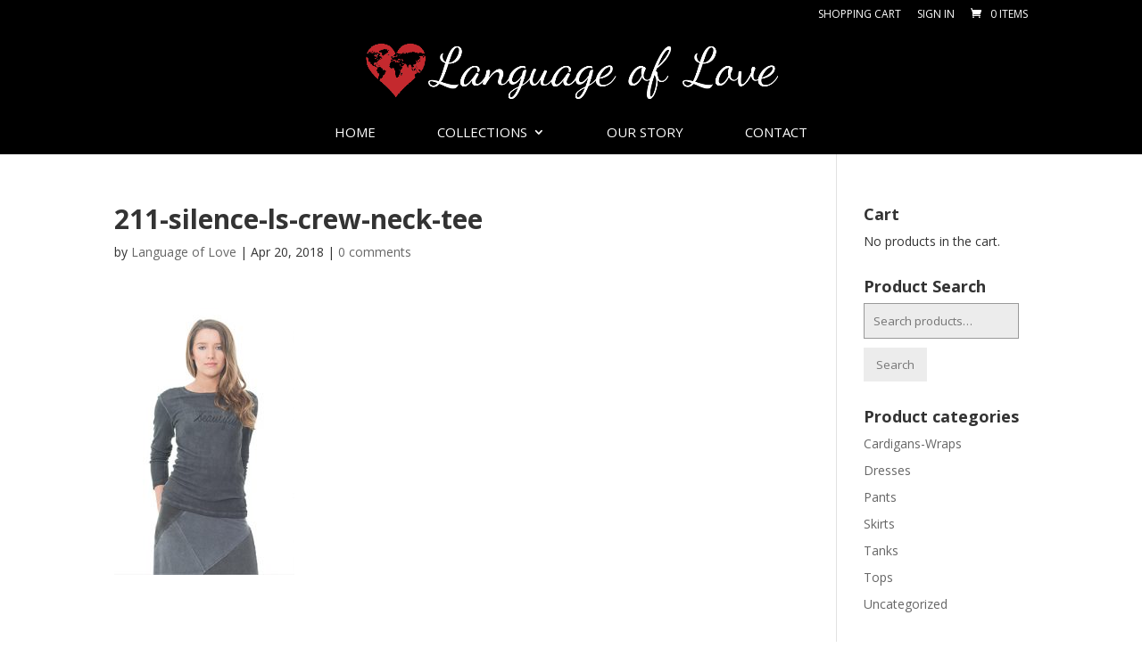

--- FILE ---
content_type: text/html; charset=UTF-8
request_url: https://languageofloves.com/211-silence-ls-crew-neck-tee/
body_size: 8362
content:
<!DOCTYPE html>
<html lang="en-US">
<head>
	<meta charset="UTF-8" />
<meta http-equiv="X-UA-Compatible" content="IE=edge">
	<link rel="pingback" href="https://languageofloves.com/xmlrpc.php" />

	<script type="text/javascript">
		document.documentElement.className = 'js';
	</script>

	<script>var et_site_url='https://languageofloves.com';var et_post_id='613';function et_core_page_resource_fallback(a,b){"undefined"===typeof b&&(b=a.sheet.cssRules&&0===a.sheet.cssRules.length);b&&(a.onerror=null,a.onload=null,a.href?a.href=et_site_url+"/?et_core_page_resource="+a.id+et_post_id:a.src&&(a.src=et_site_url+"/?et_core_page_resource="+a.id+et_post_id))}
</script><title>211-silence-ls-crew-neck-tee | Language of Love</title>
<script>window._wca = window._wca || [];</script>
<link rel='dns-prefetch' href='//s0.wp.com' />
<link rel='dns-prefetch' href='//secure.gravatar.com' />
<link rel='dns-prefetch' href='//stats.wp.com' />
<link rel='dns-prefetch' href='//fonts.googleapis.com' />
<link rel='dns-prefetch' href='//s.w.org' />
<link rel="alternate" type="application/rss+xml" title="Language of Love &raquo; Feed" href="https://languageofloves.com/feed/" />
<link rel="alternate" type="application/rss+xml" title="Language of Love &raquo; Comments Feed" href="https://languageofloves.com/comments/feed/" />
<link rel="alternate" type="application/rss+xml" title="Language of Love &raquo; 211-silence-ls-crew-neck-tee Comments Feed" href="https://languageofloves.com/feed/?attachment_id=613" />
		<script type="text/javascript">
			window._wpemojiSettings = {"baseUrl":"https:\/\/s.w.org\/images\/core\/emoji\/12.0.0-1\/72x72\/","ext":".png","svgUrl":"https:\/\/s.w.org\/images\/core\/emoji\/12.0.0-1\/svg\/","svgExt":".svg","source":{"concatemoji":"https:\/\/languageofloves.com\/wp-includes\/js\/wp-emoji-release.min.js?ver=5.2.21"}};
			!function(e,a,t){var n,r,o,i=a.createElement("canvas"),p=i.getContext&&i.getContext("2d");function s(e,t){var a=String.fromCharCode;p.clearRect(0,0,i.width,i.height),p.fillText(a.apply(this,e),0,0);e=i.toDataURL();return p.clearRect(0,0,i.width,i.height),p.fillText(a.apply(this,t),0,0),e===i.toDataURL()}function c(e){var t=a.createElement("script");t.src=e,t.defer=t.type="text/javascript",a.getElementsByTagName("head")[0].appendChild(t)}for(o=Array("flag","emoji"),t.supports={everything:!0,everythingExceptFlag:!0},r=0;r<o.length;r++)t.supports[o[r]]=function(e){if(!p||!p.fillText)return!1;switch(p.textBaseline="top",p.font="600 32px Arial",e){case"flag":return s([55356,56826,55356,56819],[55356,56826,8203,55356,56819])?!1:!s([55356,57332,56128,56423,56128,56418,56128,56421,56128,56430,56128,56423,56128,56447],[55356,57332,8203,56128,56423,8203,56128,56418,8203,56128,56421,8203,56128,56430,8203,56128,56423,8203,56128,56447]);case"emoji":return!s([55357,56424,55356,57342,8205,55358,56605,8205,55357,56424,55356,57340],[55357,56424,55356,57342,8203,55358,56605,8203,55357,56424,55356,57340])}return!1}(o[r]),t.supports.everything=t.supports.everything&&t.supports[o[r]],"flag"!==o[r]&&(t.supports.everythingExceptFlag=t.supports.everythingExceptFlag&&t.supports[o[r]]);t.supports.everythingExceptFlag=t.supports.everythingExceptFlag&&!t.supports.flag,t.DOMReady=!1,t.readyCallback=function(){t.DOMReady=!0},t.supports.everything||(n=function(){t.readyCallback()},a.addEventListener?(a.addEventListener("DOMContentLoaded",n,!1),e.addEventListener("load",n,!1)):(e.attachEvent("onload",n),a.attachEvent("onreadystatechange",function(){"complete"===a.readyState&&t.readyCallback()})),(n=t.source||{}).concatemoji?c(n.concatemoji):n.wpemoji&&n.twemoji&&(c(n.twemoji),c(n.wpemoji)))}(window,document,window._wpemojiSettings);
		</script>
		<meta content="Divi v.3.29.3" name="generator"/><style type="text/css">
img.wp-smiley,
img.emoji {
	display: inline !important;
	border: none !important;
	box-shadow: none !important;
	height: 1em !important;
	width: 1em !important;
	margin: 0 .07em !important;
	vertical-align: -0.1em !important;
	background: none !important;
	padding: 0 !important;
}
</style>
	<link rel='stylesheet' id='wp-block-library-css'  href='https://languageofloves.com/wp-includes/css/dist/block-library/style.min.css?ver=5.2.21' type='text/css' media='all' />
<link rel='stylesheet' id='wc-block-style-css'  href='https://languageofloves.com/wp-content/plugins/woocommerce/packages/woocommerce-blocks/build/style.css?ver=2.3.0' type='text/css' media='all' />
<link rel='stylesheet' id='contact-form-7-css'  href='https://languageofloves.com/wp-content/plugins/contact-form-7/includes/css/styles.css?ver=5.1.4' type='text/css' media='all' />
<link rel='stylesheet' id='woocommerce-layout-css'  href='https://languageofloves.com/wp-content/plugins/woocommerce/assets/css/woocommerce-layout.css?ver=3.7.2' type='text/css' media='all' />
<style id='woocommerce-layout-inline-css' type='text/css'>

	.infinite-scroll .woocommerce-pagination {
		display: none;
	}
</style>
<link rel='stylesheet' id='woocommerce-smallscreen-css'  href='https://languageofloves.com/wp-content/plugins/woocommerce/assets/css/woocommerce-smallscreen.css?ver=3.7.2' type='text/css' media='only screen and (max-width: 768px)' />
<link rel='stylesheet' id='woocommerce-general-css'  href='https://languageofloves.com/wp-content/plugins/woocommerce/assets/css/woocommerce.css?ver=3.7.2' type='text/css' media='all' />
<style id='woocommerce-inline-inline-css' type='text/css'>
.woocommerce form .form-row .required { visibility: visible; }
</style>
<link rel='stylesheet' id='divi-fonts-css'  href='https://fonts.googleapis.com/css?family=Open+Sans:300italic,400italic,600italic,700italic,800italic,400,300,600,700,800&#038;subset=latin,latin-ext' type='text/css' media='all' />
<link rel='stylesheet' id='divi-style-css'  href='https://languageofloves.com/wp-content/themes/Divi/style.css?ver=3.29.3' type='text/css' media='all' />
<link rel='stylesheet' id='dashicons-css'  href='https://languageofloves.com/wp-includes/css/dashicons.min.css?ver=5.2.21' type='text/css' media='all' />
<link rel='stylesheet' id='jetpack_css-css'  href='https://languageofloves.com/wp-content/plugins/jetpack/css/jetpack.css?ver=7.7.4' type='text/css' media='all' />
<script type='text/javascript' src='https://languageofloves.com/wp-includes/js/jquery/jquery.js?ver=1.12.4-wp'></script>
<script type='text/javascript' src='https://languageofloves.com/wp-includes/js/jquery/jquery-migrate.min.js?ver=1.4.1'></script>
<script async type='text/javascript' src='https://stats.wp.com/s-202604.js'></script>
<link rel='https://api.w.org/' href='https://languageofloves.com/wp-json/' />
<link rel="EditURI" type="application/rsd+xml" title="RSD" href="https://languageofloves.com/xmlrpc.php?rsd" />
<link rel="wlwmanifest" type="application/wlwmanifest+xml" href="https://languageofloves.com/wp-includes/wlwmanifest.xml" /> 
<link rel='shortlink' href='https://wp.me/a9iDV4-9T' />
<link rel="alternate" type="application/json+oembed" href="https://languageofloves.com/wp-json/oembed/1.0/embed?url=https%3A%2F%2Flanguageofloves.com%2F211-silence-ls-crew-neck-tee%2F" />
<link rel="alternate" type="text/xml+oembed" href="https://languageofloves.com/wp-json/oembed/1.0/embed?url=https%3A%2F%2Flanguageofloves.com%2F211-silence-ls-crew-neck-tee%2F&#038;format=xml" />

<link rel='dns-prefetch' href='//v0.wordpress.com'/>
<style type='text/css'>img#wpstats{display:none}</style><meta name="viewport" content="width=device-width, initial-scale=1.0, maximum-scale=1.0, user-scalable=0" /><link rel="shortcut icon" href="https://languageofloves.com/wp-content/uploads/2017/08/Language-Of-Love-Fav.png" />	<noscript><style>.woocommerce-product-gallery{ opacity: 1 !important; }</style></noscript>
	
<!-- Jetpack Open Graph Tags -->
<meta property="og:type" content="article" />
<meta property="og:title" content="211-silence-ls-crew-neck-tee" />
<meta property="og:url" content="https://languageofloves.com/211-silence-ls-crew-neck-tee/" />
<meta property="og:description" content="Visit the post for more." />
<meta property="article:published_time" content="2018-04-20T17:48:09+00:00" />
<meta property="article:modified_time" content="2018-04-20T17:49:46+00:00" />
<meta property="og:site_name" content="Language of Love" />
<meta property="og:image" content="https://languageofloves.com/wp-content/uploads/2018/04/211-silence-ls-crew-neck-tee.jpg" />
<meta property="og:locale" content="en_US" />
<meta name="twitter:text:title" content="211-silence-ls-crew-neck-tee" />
<meta name="twitter:image" content="https://languageofloves.com/wp-content/uploads/2018/04/211-silence-ls-crew-neck-tee.jpg?w=640" />
<meta name="twitter:image:alt" content="graphic tee - Socially Conscious Women&#039;s Clothing - languageofloves.com" />
<meta name="twitter:card" content="summary_large_image" />
<meta name="twitter:description" content="Visit the post for more." />

<!-- End Jetpack Open Graph Tags -->
<link rel="stylesheet" href="https://maxcdn.bootstrapcdn.com/font-awesome/4.6.3/css/font-awesome.min.css"><link rel="stylesheet" id="et-divi-customizer-global-cached-inline-styles" href="https://languageofloves.com/wp-content/cache/et/global/et-divi-customizer-global-1766883436023.min.css" onerror="et_core_page_resource_fallback(this, true)" onload="et_core_page_resource_fallback(this)" /></head>
<body class="attachment attachment-template-default single single-attachment postid-613 attachmentid-613 attachment-jpeg theme-Divi woocommerce-no-js et_button_icon_visible et_button_custom_icon et_pb_button_helper_class et_fixed_nav et_show_nav et_cover_background et_secondary_nav_enabled et_secondary_nav_only_menu et_pb_gutter osx et_pb_gutters3 et_primary_nav_dropdown_animation_fade et_secondary_nav_dropdown_animation_fade et_pb_footer_columns3 et_header_style_centered et_right_sidebar et_divi_theme et-db et_minified_js et_minified_css">
	<div id="page-container">

					<div id="top-header">
			<div class="container clearfix">

			
				<div id="et-secondary-menu">
				<ul id="et-secondary-nav" class="menu"><li class="menu-item menu-item-type-post_type menu-item-object-page menu-item-253"><a href="https://languageofloves.com/cart/">Shopping Cart</a></li>
<li class="menu-item menu-item-type-post_type menu-item-object-page menu-item-254"><a href="https://languageofloves.com/my-account/">Sign in</a></li>
</ul><a href="https://languageofloves.com/cart/" class="et-cart-info">
				<span>0 Items</span>
			</a>				</div> <!-- #et-secondary-menu -->

			</div> <!-- .container -->
		</div> <!-- #top-header -->
		
	
			<header id="main-header" data-height-onload="100">
			<div class="container clearfix et_menu_container">
							<div class="logo_container">
					<span class="logo_helper"></span>
					<a href="https://languageofloves.com/">
						<img src="https://languageofloves.com/wp-content/uploads/2017/10/LanguageOfLove_logo.png" alt="Language of Love" id="logo" data-height-percentage="70" />
					</a>
				</div>
							<div id="et-top-navigation" data-height="100" data-fixed-height="75">
											<nav id="top-menu-nav">
						<ul id="top-menu" class="nav"><li id="menu-item-240" class="menu-item menu-item-type-post_type menu-item-object-page menu-item-home menu-item-240"><a href="https://languageofloves.com/">Home</a></li>
<li id="menu-item-526" class="menu-item menu-item-type-custom menu-item-object-custom menu-item-has-children menu-item-526"><a href="#">Collections</a>
<ul class="sub-menu">
	<li id="menu-item-545" class="menu-item menu-item-type-post_type menu-item-object-page menu-item-545"><a href="https://languageofloves.com/collections-denim-wash/">Denim Wash</a></li>
	<li id="menu-item-617" class="menu-item menu-item-type-post_type menu-item-object-page menu-item-617"><a href="https://languageofloves.com/collections-graphic-tees/">Graphic Tees</a></li>
</ul>
</li>
<li id="menu-item-239" class="menu-item menu-item-type-post_type menu-item-object-page menu-item-239"><a href="https://languageofloves.com/our-story/">Our Story</a></li>
<li id="menu-item-238" class="menu-item menu-item-type-post_type menu-item-object-page menu-item-238"><a href="https://languageofloves.com/contact-us/">Contact</a></li>
</ul>						</nav>
					
					
					
					
					<div id="et_mobile_nav_menu">
				<div class="mobile_nav closed">
					<span class="select_page">Select Page</span>
					<span class="mobile_menu_bar mobile_menu_bar_toggle"></span>
				</div>
			</div>				</div> <!-- #et-top-navigation -->
			</div> <!-- .container -->
			<div class="et_search_outer">
				<div class="container et_search_form_container">
					<form role="search" method="get" class="et-search-form" action="https://languageofloves.com/">
					<input type="search" class="et-search-field" placeholder="Search &hellip;" value="" name="s" title="Search for:" />					</form>
					<span class="et_close_search_field"></span>
				</div>
			</div>
		</header> <!-- #main-header -->
			<div id="et-main-area">
	
<div id="main-content">
		<div class="container">
		<div id="content-area" class="clearfix">
			<div id="left-area">
											<article id="post-613" class="et_pb_post post-613 attachment type-attachment status-inherit hentry">
											<div class="et_post_meta_wrapper">
							<h1 class="entry-title">211-silence-ls-crew-neck-tee</h1>

						<p class="post-meta"> by <span class="author vcard"><a href="https://languageofloves.com/author/patriciag/" title="Posts by Language of Love" rel="author">Language of Love</a></span> | <span class="published">Apr 20, 2018</span> | <span class="comments-number"><a href="https://languageofloves.com/211-silence-ls-crew-neck-tee/#respond">0 comments</a></span></p>
												</div> <!-- .et_post_meta_wrapper -->
				
					<div class="entry-content">
					<p class="attachment"><a href='https://languageofloves.com/wp-content/uploads/2018/04/211-silence-ls-crew-neck-tee.jpg'><img width="202" height="300" src="https://languageofloves.com/wp-content/uploads/2018/04/211-silence-ls-crew-neck-tee-202x300.jpg" class="attachment-medium size-medium" alt="graphic tee - Socially Conscious Women&#039;s Clothing - languageofloves.com" srcset="https://languageofloves.com/wp-content/uploads/2018/04/211-silence-ls-crew-neck-tee-202x300.jpg 202w, https://languageofloves.com/wp-content/uploads/2018/04/211-silence-ls-crew-neck-tee.jpg 328w" sizes="(max-width: 202px) 100vw, 202px" /></a></p>
					</div> <!-- .entry-content -->
					<div class="et_post_meta_wrapper">
					<!-- You can start editing here. -->

<section id="comment-wrap">
		   <div id="comment-section" class="nocomments">
		  			 <!-- If comments are open, but there are no comments. -->

		  	   </div>
					<div id="respond" class="comment-respond">
		<h3 id="reply-title" class="comment-reply-title"><span>Submit a Comment</span> <small><a rel="nofollow" id="cancel-comment-reply-link" href="/211-silence-ls-crew-neck-tee/#respond" style="display:none;">Cancel reply</a></small></h3>			<form action="https://languageofloves.com/wp-comments-post.php" method="post" id="commentform" class="comment-form">
				<p class="comment-notes"><span id="email-notes">Your email address will not be published.</span> Required fields are marked <span class="required">*</span></p><p class="comment-form-comment"><label for="comment">Comment</label> <textarea id="comment" name="comment" cols="45" rows="8" maxlength="65525" required="required"></textarea></p><p class="comment-form-author"><label for="author">Name <span class="required">*</span></label> <input id="author" name="author" type="text" value="" size="30" maxlength="245" required='required' /></p>
<p class="comment-form-email"><label for="email">Email <span class="required">*</span></label> <input id="email" name="email" type="text" value="" size="30" maxlength="100" aria-describedby="email-notes" required='required' /></p>
<p class="comment-form-url"><label for="url">Website</label> <input id="url" name="url" type="text" value="" size="30" maxlength="200" /></p>
<p class="comment-form-cookies-consent"><input id="wp-comment-cookies-consent" name="wp-comment-cookies-consent" type="checkbox" value="yes" /><label for="wp-comment-cookies-consent">Save my name, email, and website in this browser for the next time I comment.</label></p>
<p class="comment-subscription-form"><input type="checkbox" name="subscribe_blog" id="subscribe_blog" value="subscribe" style="width: auto; -moz-appearance: checkbox; -webkit-appearance: checkbox;" /> <label class="subscribe-label" id="subscribe-blog-label" for="subscribe_blog">Notify me of new posts by email.</label></p><p class="form-submit"><input name="submit" type="submit" id="submit" class="submit et_pb_button" value="Submit Comment" /> <input type='hidden' name='comment_post_ID' value='613' id='comment_post_ID' />
<input type='hidden' name='comment_parent' id='comment_parent' value='0' />
</p>
<script type='text/javascript'>
/* <![CDATA[ */
r3f5x9JS=escape(document['referrer']);
hf1N='9cb52250043edbdb2dcd9ebe181d5eff';
hf1V='533dc6269214d86da0cf3e9dac831166';
document.write("<input type='hidden' name='r3f5x9JS' value='"+r3f5x9JS+"' /><input type='hidden' name='"+hf1N+"' value='"+hf1V+"' />");
/* ]]> */
</script>
<noscript><input type="hidden" name="JS04X7" value="NS1" /></noscript>
<noscript><p><strong>Currently you have JavaScript disabled. In order to post comments, please make sure JavaScript and Cookies are enabled, and reload the page.</strong> <a href="http://enable-javascript.com/" rel="nofollow external" >Click here for instructions on how to enable JavaScript in your browser.</a></p></noscript>
			</form>
			</div><!-- #respond -->
		</section>					</div> <!-- .et_post_meta_wrapper -->
				</article> <!-- .et_pb_post -->

						</div> <!-- #left-area -->

				<div id="sidebar">
		<div id="woocommerce_widget_cart-2" class="et_pb_widget woocommerce widget_shopping_cart"><h4 class="widgettitle">Cart</h4><div class="widget_shopping_cart_content"></div></div> <!-- end .et_pb_widget --><div id="woocommerce_product_search-2" class="et_pb_widget woocommerce widget_product_search"><h4 class="widgettitle">Product Search</h4><form role="search" method="get" class="woocommerce-product-search" action="https://languageofloves.com/">
	<label class="screen-reader-text" for="woocommerce-product-search-field-0">Search for:</label>
	<input type="search" id="woocommerce-product-search-field-0" class="search-field" placeholder="Search products&hellip;" value="" name="s" />
	<button type="submit" value="Search">Search</button>
	<input type="hidden" name="post_type" value="product" />
</form>
</div> <!-- end .et_pb_widget --><div id="woocommerce_product_categories-2" class="et_pb_widget woocommerce widget_product_categories"><h4 class="widgettitle">Product categories</h4><ul class="product-categories"><li class="cat-item cat-item-28"><a href="https://languageofloves.com/product-category/cardigans-wraps/">Cardigans-Wraps</a></li>
<li class="cat-item cat-item-31"><a href="https://languageofloves.com/product-category/dresses/">Dresses</a></li>
<li class="cat-item cat-item-32"><a href="https://languageofloves.com/product-category/pants/">Pants</a></li>
<li class="cat-item cat-item-30"><a href="https://languageofloves.com/product-category/skirts/">Skirts</a></li>
<li class="cat-item cat-item-27"><a href="https://languageofloves.com/product-category/tanks/">Tanks</a></li>
<li class="cat-item cat-item-29"><a href="https://languageofloves.com/product-category/tops/">Tops</a></li>
<li class="cat-item cat-item-40"><a href="https://languageofloves.com/product-category/uncategorized/">Uncategorized</a></li>
</ul></div> <!-- end .et_pb_widget -->	</div> <!-- end #sidebar -->
		</div> <!-- #content-area -->
	</div> <!-- .container -->
	</div> <!-- #main-content -->


	<span class="et_pb_scroll_top et-pb-icon"></span>


			<footer id="main-footer">
				
<div class="container">
    <div id="footer-widgets" class="clearfix">
		<div class="footer-widget"><div id="nav_menu-2" class="fwidget et_pb_widget widget_nav_menu"><div class="menu-footer-col-1-container"><ul id="menu-footer-col-1" class="menu"><li id="menu-item-205" class="menu-item menu-item-type-post_type menu-item-object-page menu-item-205"><a href="https://languageofloves.com/contact-us/">Contact Us</a></li>
<li id="menu-item-204" class="menu-item menu-item-type-post_type menu-item-object-page menu-item-204"><a href="https://languageofloves.com/faq/">FAQ</a></li>
<li id="menu-item-203" class="menu-item menu-item-type-post_type menu-item-object-page menu-item-203"><a href="https://languageofloves.com/size-chart/">Size Chart</a></li>
</ul></div></div> <!-- end .fwidget --></div> <!-- end .footer-widget --><div class="footer-widget"><div id="nav_menu-3" class="fwidget et_pb_widget widget_nav_menu"><div class="menu-footer-col-2-container"><ul id="menu-footer-col-2" class="menu"><li id="menu-item-208" class="menu-item menu-item-type-post_type menu-item-object-page menu-item-208"><a href="https://languageofloves.com/return-policy/">Return Policy</a></li>
<li id="menu-item-207" class="menu-item menu-item-type-post_type menu-item-object-page menu-item-207"><a href="https://languageofloves.com/terms-conditions/">Terms &#038; Conditions</a></li>
<li id="menu-item-206" class="menu-item menu-item-type-post_type menu-item-object-page menu-item-206"><a href="https://languageofloves.com/privacy-policy/">Privacy Policy</a></li>
</ul></div></div> <!-- end .fwidget --></div> <!-- end .footer-widget --><div class="footer-widget"><div id="custom_html-2" class="widget_text fwidget et_pb_widget widget_custom_html"><h4 class="title">FOLLOW US</h4><div class="textwidget custom-html-widget"><a href="https://www.facebook.com/LLcoutureLanguageOfLove/"><i class="fa fa-facebook fa-2x" aria-hidden="true"></i></a>&nbsp;&nbsp;&nbsp;<a href="https://www.instagram.com/l.l.couture/"><i class="fa fa-instagram fa-2x" aria-hidden="true"></i></a>&nbsp;&nbsp;&nbsp;<a href="https://www.pinterest.com/languageoflove/ll-couture-language-of-love/"><i class="fa fa-pinterest-p fa-2x" aria-hidden="true"></i></a></div></div> <!-- end .fwidget --></div> <!-- end .footer-widget -->    </div> <!-- #footer-widgets -->
</div>    <!-- .container -->

		
				<div id="footer-bottom">
					<div class="container clearfix">
				<div id="footer-info">Copyright ©2016-2017 L.L. Couture “Language of Love”</div>					</div>	<!-- .container -->
				</div>
			</footer> <!-- #main-footer -->
		</div> <!-- #et-main-area -->


	</div> <!-- #page-container -->

	
<script type='text/javascript'>
/* <![CDATA[ */
r3f5x9JS=escape(document['referrer']);
hf4N='9cb52250043edbdb2dcd9ebe181d5eff';
hf4V='533dc6269214d86da0cf3e9dac831166';
cm4S="form[action='https://languageofloves.com/wp-comments-post.php']";
jQuery(document).ready(function($){var e="#commentform, .comment-respond form, .comment-form, "+cm4S+", #lostpasswordform, #registerform, #loginform, #login_form, #wpss_contact_form, .wpcf7-form";$(e).submit(function(){$("<input>").attr("type","hidden").attr("name","r3f5x9JS").attr("value",r3f5x9JS).appendTo(e);return true;});var h="form[method='post']";$(h).submit(function(){$("<input>").attr("type","hidden").attr("name",hf4N).attr("value",hf4V).appendTo(h);return true;});});
/* ]]> */
</script> 
	<div style="display:none">
	</div>
	<script type="text/javascript">
			</script>
		<script type="text/javascript">
		var c = document.body.className;
		c = c.replace(/woocommerce-no-js/, 'woocommerce-js');
		document.body.className = c;
	</script>
			<script type="text/javascript">
			var wc_product_block_data = JSON.parse( decodeURIComponent( '%7B%22min_columns%22%3A1%2C%22max_columns%22%3A6%2C%22default_columns%22%3A3%2C%22min_rows%22%3A1%2C%22max_rows%22%3A6%2C%22default_rows%22%3A1%2C%22thumbnail_size%22%3A300%2C%22placeholderImgSrc%22%3A%22https%3A%5C%2F%5C%2Flanguageofloves.com%5C%2Fwp-content%5C%2Fuploads%5C%2Fwoocommerce-placeholder-400x533.png%22%2C%22min_height%22%3A500%2C%22default_height%22%3A500%2C%22isLargeCatalog%22%3Afalse%2C%22limitTags%22%3Afalse%2C%22hasTags%22%3Afalse%2C%22productCategories%22%3A%5B%7B%22term_id%22%3A40%2C%22name%22%3A%22Uncategorized%22%2C%22slug%22%3A%22uncategorized%22%2C%22term_group%22%3A0%2C%22term_taxonomy_id%22%3A40%2C%22taxonomy%22%3A%22product_cat%22%2C%22description%22%3A%22%22%2C%22parent%22%3A0%2C%22count%22%3A0%2C%22filter%22%3A%22raw%22%2C%22link%22%3A%22https%3A%5C%2F%5C%2Flanguageofloves.com%5C%2Fproduct-category%5C%2Funcategorized%5C%2F%22%7D%2C%7B%22term_id%22%3A28%2C%22name%22%3A%22Cardigans-Wraps%22%2C%22slug%22%3A%22cardigans-wraps%22%2C%22term_group%22%3A0%2C%22term_taxonomy_id%22%3A28%2C%22taxonomy%22%3A%22product_cat%22%2C%22description%22%3A%22%22%2C%22parent%22%3A0%2C%22count%22%3A1%2C%22filter%22%3A%22raw%22%2C%22link%22%3A%22https%3A%5C%2F%5C%2Flanguageofloves.com%5C%2Fproduct-category%5C%2Fcardigans-wraps%5C%2F%22%7D%2C%7B%22term_id%22%3A31%2C%22name%22%3A%22Dresses%22%2C%22slug%22%3A%22dresses%22%2C%22term_group%22%3A0%2C%22term_taxonomy_id%22%3A31%2C%22taxonomy%22%3A%22product_cat%22%2C%22description%22%3A%22%22%2C%22parent%22%3A0%2C%22count%22%3A0%2C%22filter%22%3A%22raw%22%2C%22link%22%3A%22https%3A%5C%2F%5C%2Flanguageofloves.com%5C%2Fproduct-category%5C%2Fdresses%5C%2F%22%7D%2C%7B%22term_id%22%3A32%2C%22name%22%3A%22Pants%22%2C%22slug%22%3A%22pants%22%2C%22term_group%22%3A0%2C%22term_taxonomy_id%22%3A32%2C%22taxonomy%22%3A%22product_cat%22%2C%22description%22%3A%22%22%2C%22parent%22%3A0%2C%22count%22%3A0%2C%22filter%22%3A%22raw%22%2C%22link%22%3A%22https%3A%5C%2F%5C%2Flanguageofloves.com%5C%2Fproduct-category%5C%2Fpants%5C%2F%22%7D%2C%7B%22term_id%22%3A30%2C%22name%22%3A%22Skirts%22%2C%22slug%22%3A%22skirts%22%2C%22term_group%22%3A0%2C%22term_taxonomy_id%22%3A30%2C%22taxonomy%22%3A%22product_cat%22%2C%22description%22%3A%22%22%2C%22parent%22%3A0%2C%22count%22%3A0%2C%22filter%22%3A%22raw%22%2C%22link%22%3A%22https%3A%5C%2F%5C%2Flanguageofloves.com%5C%2Fproduct-category%5C%2Fskirts%5C%2F%22%7D%2C%7B%22term_id%22%3A27%2C%22name%22%3A%22Tanks%22%2C%22slug%22%3A%22tanks%22%2C%22term_group%22%3A0%2C%22term_taxonomy_id%22%3A27%2C%22taxonomy%22%3A%22product_cat%22%2C%22description%22%3A%22%22%2C%22parent%22%3A0%2C%22count%22%3A4%2C%22filter%22%3A%22raw%22%2C%22link%22%3A%22https%3A%5C%2F%5C%2Flanguageofloves.com%5C%2Fproduct-category%5C%2Ftanks%5C%2F%22%7D%2C%7B%22term_id%22%3A29%2C%22name%22%3A%22Tops%22%2C%22slug%22%3A%22tops%22%2C%22term_group%22%3A0%2C%22term_taxonomy_id%22%3A29%2C%22taxonomy%22%3A%22product_cat%22%2C%22description%22%3A%22%22%2C%22parent%22%3A0%2C%22count%22%3A0%2C%22filter%22%3A%22raw%22%2C%22link%22%3A%22https%3A%5C%2F%5C%2Flanguageofloves.com%5C%2Fproduct-category%5C%2Ftops%5C%2F%22%7D%5D%2C%22homeUrl%22%3A%22https%3A%5C%2F%5C%2Flanguageofloves.com%5C%2F%22%7D' ) );
		</script>
		<script type='text/javascript'>
/* <![CDATA[ */
var wpcf7 = {"apiSettings":{"root":"https:\/\/languageofloves.com\/wp-json\/contact-form-7\/v1","namespace":"contact-form-7\/v1"}};
/* ]]> */
</script>
<script type='text/javascript' src='https://languageofloves.com/wp-content/plugins/contact-form-7/includes/js/scripts.js?ver=5.1.4'></script>
<script type='text/javascript' src='https://s0.wp.com/wp-content/js/devicepx-jetpack.js?ver=202604'></script>
<script type='text/javascript' src='https://languageofloves.com/wp-content/plugins/woocommerce/assets/js/jquery-blockui/jquery.blockUI.min.js?ver=2.70'></script>
<script type='text/javascript'>
/* <![CDATA[ */
var wc_add_to_cart_params = {"ajax_url":"\/wp-admin\/admin-ajax.php","wc_ajax_url":"\/?wc-ajax=%%endpoint%%","i18n_view_cart":"View cart","cart_url":"https:\/\/languageofloves.com\/cart\/","is_cart":"","cart_redirect_after_add":"no"};
/* ]]> */
</script>
<script type='text/javascript' src='https://languageofloves.com/wp-content/plugins/woocommerce/assets/js/frontend/add-to-cart.min.js?ver=3.7.2'></script>
<script type='text/javascript' src='https://languageofloves.com/wp-content/plugins/woocommerce/assets/js/js-cookie/js.cookie.min.js?ver=2.1.4'></script>
<script type='text/javascript'>
/* <![CDATA[ */
var woocommerce_params = {"ajax_url":"\/wp-admin\/admin-ajax.php","wc_ajax_url":"\/?wc-ajax=%%endpoint%%"};
/* ]]> */
</script>
<script type='text/javascript' src='https://languageofloves.com/wp-content/plugins/woocommerce/assets/js/frontend/woocommerce.min.js?ver=3.7.2'></script>
<script type='text/javascript'>
/* <![CDATA[ */
var wc_cart_fragments_params = {"ajax_url":"\/wp-admin\/admin-ajax.php","wc_ajax_url":"\/?wc-ajax=%%endpoint%%","cart_hash_key":"wc_cart_hash_dfe09c2216289e59296707c01a4fa69f","fragment_name":"wc_fragments_dfe09c2216289e59296707c01a4fa69f","request_timeout":"5000"};
/* ]]> */
</script>
<script type='text/javascript' src='https://languageofloves.com/wp-content/plugins/woocommerce/assets/js/frontend/cart-fragments.min.js?ver=3.7.2'></script>
<script type='text/javascript'>
		jQuery( 'body' ).bind( 'wc_fragments_refreshed', function() {
			jQuery( 'body' ).trigger( 'jetpack-lazy-images-load' );
		} );
	
</script>
<script type='text/javascript' src='https://secure.gravatar.com/js/gprofiles.js?ver=2026Janaa'></script>
<script type='text/javascript'>
/* <![CDATA[ */
var WPGroHo = {"my_hash":""};
/* ]]> */
</script>
<script type='text/javascript' src='https://languageofloves.com/wp-content/plugins/jetpack/modules/wpgroho.js?ver=5.2.21'></script>
<script type='text/javascript' src='https://languageofloves.com/wp-includes/js/comment-reply.min.js?ver=5.2.21'></script>
<script type='text/javascript'>
/* <![CDATA[ */
var DIVI = {"item_count":"%d Item","items_count":"%d Items"};
var et_shortcodes_strings = {"previous":"Previous","next":"Next"};
var et_pb_custom = {"ajaxurl":"https:\/\/languageofloves.com\/wp-admin\/admin-ajax.php","images_uri":"https:\/\/languageofloves.com\/wp-content\/themes\/Divi\/images","builder_images_uri":"https:\/\/languageofloves.com\/wp-content\/themes\/Divi\/includes\/builder\/images","et_frontend_nonce":"c4bcec062f","subscription_failed":"Please, check the fields below to make sure you entered the correct information.","et_ab_log_nonce":"5a9d4dd1aa","fill_message":"Please, fill in the following fields:","contact_error_message":"Please, fix the following errors:","invalid":"Invalid email","captcha":"Captcha","prev":"Prev","previous":"Previous","next":"Next","wrong_captcha":"You entered the wrong number in captcha.","ignore_waypoints":"no","is_divi_theme_used":"1","widget_search_selector":".widget_search","is_ab_testing_active":"","page_id":"613","unique_test_id":"","ab_bounce_rate":"5","is_cache_plugin_active":"no","is_shortcode_tracking":"","tinymce_uri":""};
var et_pb_box_shadow_elements = [];
/* ]]> */
</script>
<script type='text/javascript' src='https://languageofloves.com/wp-content/themes/Divi/js/custom.min.js?ver=3.29.3'></script>
<script type='text/javascript' src='https://languageofloves.com/wp-content/themes/Divi/includes/builder/scripts/cpt-modules-wrapper.js?ver=3.29.3'></script>
<script type='text/javascript' src='https://languageofloves.com/wp-content/themes/Divi/core/admin/js/common.js?ver=3.29.3'></script>
<script type='text/javascript' src='https://languageofloves.com/wp-content/plugins/wp-spamshield/js/jscripts-ftr2-min.js'></script>
<script type='text/javascript' src='https://languageofloves.com/wp-includes/js/wp-embed.min.js?ver=5.2.21'></script>
<script type='text/javascript' src='https://stats.wp.com/e-202604.js' async='async' defer='defer'></script>
<script type='text/javascript'>
	_stq = window._stq || [];
	_stq.push([ 'view', {v:'ext',j:'1:7.7.4',blog:'137430382',post:'613',tz:'-8',srv:'languageofloves.com'} ]);
	_stq.push([ 'clickTrackerInit', '137430382', '613' ]);
</script>
<script defer src="https://static.cloudflareinsights.com/beacon.min.js/vcd15cbe7772f49c399c6a5babf22c1241717689176015" integrity="sha512-ZpsOmlRQV6y907TI0dKBHq9Md29nnaEIPlkf84rnaERnq6zvWvPUqr2ft8M1aS28oN72PdrCzSjY4U6VaAw1EQ==" data-cf-beacon='{"version":"2024.11.0","token":"495024c6c76f477a94a7b744777afe0f","r":1,"server_timing":{"name":{"cfCacheStatus":true,"cfEdge":true,"cfExtPri":true,"cfL4":true,"cfOrigin":true,"cfSpeedBrain":true},"location_startswith":null}}' crossorigin="anonymous"></script>
</body>
</html>
